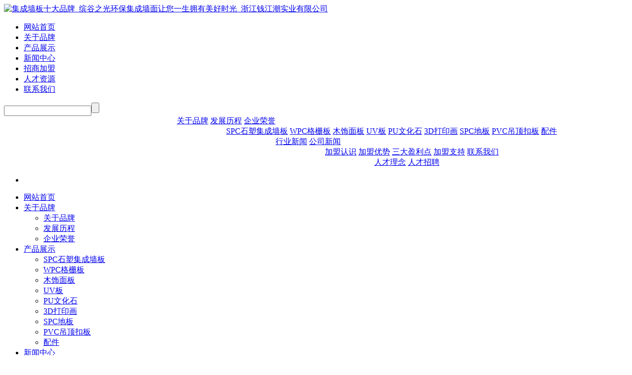

--- FILE ---
content_type: text/html; charset=utf-8
request_url: https://www.bingochic.com/cn/news/industry-news-88.html
body_size: 6475
content:
<!DOCTYPE html>
<html>
<head> 
	<meta charset="utf-8">
	<meta http-equiv="X-UA-Compatible" content="IE=edge" />
	<title>集成墙板十大品牌_缤谷之光环保集成墙面​让您一生拥有美好时光_浙江钱江潮实业有限公司</title>
	<meta name="keywords" content="集成墙板十大品牌,集成墙面​">
	<meta name="description" content="缤谷之光环保集成墙面的问世使许多人感到明亮。它的产品具有一系列优势，可以极大地改善家装体验和家装质量，并与行业和消费者保持一致。认可已逐渐进入千家万户。使用缤谷之光环保集成墙面，您将发现在未来的日子里它将越来越不可分割！">
	<meta name="viewport" content="width=device-width, initial-scale=1, maximum-scale=1, user-scalable=no">
	<meta name="baidu-site-verification" content="ZZp80hKp35" />
		<link rel="shortcut icon" href="/favicon.ico">
		<link rel="stylesheet" type="text/css" href="/public/static/index/web_default/css/slick.css"/>	
	<link rel="stylesheet" type="text/css" href="/public/static/index/web_default/css/bootstrap.css"/>
	<link rel="stylesheet" type="text/css" href="/public/static/css/font-awesome.min.css?v=4.4.0">
	<link rel="stylesheet" type="text/css" href="/public/static/index/css/jquery.mmenu.all.css"/>
	<link rel="stylesheet" type="text/css" href="/public/static/index/web_default/css/style.css"/>
	<link rel="stylesheet" type="text/css" href="/public/static/index/web_default/css/jquery.mCustomScrollbar.css"/>
	<link rel="stylesheet" type="text/css" href="/public/static/index/web_default/css/animates.css" />
	<link rel="stylesheet" type="text/css" href="/public/static/index/web_default/css/owl.theme.css" />
	<link rel="stylesheet" type="text/css" href="/public/static/index/web_default/css/owl.carousel.css" />
	<link href="/public/static/js/plugins/fancybox/jquery.fancybox.css" rel="stylesheet">
	<link rel="stylesheet" href="/public/static/js/swiper/dist/css/swiper.css">
	<link href="/public/static/index/web_default/css/skitter.styles.css" type="text/css" media="all" rel="stylesheet" />
	<link rel="stylesheet" href="/public/static/index/js/waterFall/jquery.lightbox-0.5.css">
	<!--[if lt IE 9]>
	<script src="/public/static/index/web_default/js/html5.min.js"></script>
	<script src="/public/static/index/web_default/js/respond.min.js"></script>
	<script type="text/javascript" src="/public/static/index/web_default/js/selectivizr.js" ></script>
	<![endif]-->
	<!--Include Js-->
	<script src="/public/static/js/jquery.min.js"></script>
	<script type="text/javascript" src="/public/static/index/web_default/js/jquery.easing.1.3.js"></script>
	<script type="text/javascript" src="/public/static/index/web_default/js/jquery.skitter.min.js"></script>
	<script src="/public/static/js/plugins/fancybox/jquery.fancybox.js"></script>
	<script src="/public/static/index/js/jquery.mmenu.all.min.js" type="text/javascript" charset="utf-8"></script>
	<script type="text/javascript" src="/public/static/index/js/wow.min.js" ></script>
	<script src="/public/static/index/web_default/js/slick.min.js" type="text/javascript" charset="utf-8"></script>
	<script src="/public/static/index/web_default/js/owl.carousel.js" type="text/javascript" charset="utf-8"></script>
	<script type="text/javascript" src="/public/static/js/plugins/swiper/swiper.min.js"></script>
	<script src="/public/static/index/web_default/js/jquery.placeholder.min.js" type="text/javascript" charset="utf-8"></script>
	<script type="text/javascript" src="/public/static/index/js/waterFall/jquery.lightbox-0.5.js" ></script>
	<script src="/public/static/index/web_default/js/public.js" type="text/javascript" charset="utf-8"></script>
		</head>
<body>
<div>
	<header class="header">
	    <section class="container">
	    	<a href="#mmenu" class="glyphicon glyphicon-list phone-nav"></a>
	    </section>  
	    <div class="container3 clearfix" >
	    	<div class="logo pull-left"><a href="/"><img src="/public/uploads/image/20220211/1644558635995277.png" alt="集成墙板十大品牌_缤谷之光环保集成墙面​让您一生拥有美好时光_浙江钱江潮实业有限公司" /></a></div>
	    	<nav class="nav pull-left">
	    		<ul class="clearfix">
	    			<li ><a href="/" >网站首页</a></li>
	    				    			<li  data-id="1" >
	    			<a href="/about"  title="关于品牌">
	    				    				关于品牌	    			</a>
	    			</li>
	    				    			<li  data-id="2" >
	    			<a href="/product"  title="产品展示">
	    				    				产品展示	    			</a>
	    			</li>
	    				    			<li class="active" data-id="3" >
	    			<a href="/news"  title="新闻中心">
	    				    				新闻中心	    			</a>
	    			</li>
	    				    			<li  data-id="4" >
	    			<a href="/join"  title="招商加盟">
	    				    				招商加盟	    			</a>
	    			</li>
	    				    			<li  data-id="5" >
	    			<a href="/recruit"  title="人才资源">
	    				    				人才资源	    			</a>
	    			</li>
	    				    			<li >
	    			<a href="/feeback"  title="联系我们">
	    				    				联系我们	    			</a>
	    			</li>
	    				    		</ul>
	    	</nav>
	    	<div class="sousuo pull-right"><input type="text" name="head_keyword" class="head_keyword inpt3" value="" placeholder=""><input type="submit" class="head_search inpt4" value=""  >
				<input type="hidden" name="head_module" value="s">
			</div>
		</div>
				<div class="yan_nav_xiala abs yan_nav_xiala1">
			<div class="container3" style="padding-left:350px">
								<a href="/about#company-profile">关于品牌</a>
				<a href="/about#history">发展历程</a>
				<a href="/about#honor">企业荣誉</a>
							</div>
			
		</div>
				<div class="yan_nav_xiala abs yan_nav_xiala2">
			<div class="container3" style="padding-left:450px">
								<a href="/product/integrated-wall-panel" >SPC石塑集成墙板</a>
								<a href="/product/wpc" >WPC格栅板</a>
								<a href="/product/wood" >木饰面板</a>
								<a href="/product/uv" >UV板</a>
								<a href="/product/pu" >PU文化石</a>
								<a href="/product/printing-background-wall" >3D打印画</a>
								<a href="/product/spc-flooring" >SPC地板</a>
								<a href="/product/pvc" >PVC吊顶扣板</a>
								<a href="/product/accessories" >配件</a>
							</div>
			
		</div>
				<div class="yan_nav_xiala abs yan_nav_xiala3">
			<div class="container3" style="padding-left:550px">
								<a href="/news/industry-news" >行业新闻</a>
								<a href="/news/company-news" >公司新闻</a>
							</div>
			
		</div>
				<div class="yan_nav_xiala abs yan_nav_xiala4">
			<div class="container3" style="padding-left:650px">
								<a href="/join#understanding-of-joining">加盟认识</a>
				<a href="/join#advantage">加盟优势</a>
				<a href="/join#profit-point">三大盈利点</a>
				<a href="/join#support">加盟支持</a>
				<a href="/join#message">联系我们</a>
							</div>
			
		</div>
				<div class="yan_nav_xiala abs yan_nav_xiala5">
			<div class="container3" style="padding-left:750px">
								<a href="/recruit#mind">人才理念</a>
				<a href="/recruit#job">人才招聘</a>
							</div>
			
		</div>
			</header>
	<section class="banner box_skitter box_skitter_large">
		<ul>
			    <li><a href="javascript:;"><img src="/public/uploads/image/20190628/1561706809627683.jpg" alt=""></a></li>
	    		</ul>
	</section>
	<style>
		.info_slide{
			display: none !important;
		}
	</style>
	<nav id="mmenu" class="mm-menu_offcanvas">
	<div id="panel-menu">
		<ul>
			<li><a href="/" >网站首页</a></li>
						<li ><a href="/about" >关于品牌</a>
					
				<ul>
										<li><a href="/about#company-profile">关于品牌</a></li>
					<li><a href="/about#history">发展历程</a></li>
					<li><a href="/about#honor">企业荣誉</a></li>
									</ul>
							</li>
						<li ><a href="/product" >产品展示</a>
					
				<ul>
										<li><a href="/product/integrated-wall-panel" >SPC石塑集成墙板</a></li>
										<li><a href="/product/wpc" >WPC格栅板</a></li>
										<li><a href="/product/wood" >木饰面板</a></li>
										<li><a href="/product/uv" >UV板</a></li>
										<li><a href="/product/pu" >PU文化石</a></li>
										<li><a href="/product/printing-background-wall" >3D打印画</a></li>
										<li><a href="/product/spc-flooring" >SPC地板</a></li>
										<li><a href="/product/pvc" >PVC吊顶扣板</a></li>
										<li><a href="/product/accessories" >配件</a></li>
									</ul>
							</li>
						<li class="active"><a href="/news" >新闻中心</a>
					
				<ul>
										<li><a href="/news/industry-news" >行业新闻</a></li>
										<li><a href="/news/company-news" >公司新闻</a></li>
									</ul>
							</li>
						<li ><a href="/join" >招商加盟</a>
					
				<ul>
										<li><a href="/join#understanding-of-joining">加盟认识</a></li>
						<li><a href="/join#advantage">加盟优势</a></li>
							<li><a href="/join#profit-point">三大盈利点</a></li>
								<li><a href="/join#support">加盟支持</a></li>
									<li><a href="/join#message">联系我们</a></li>
									</ul>
							</li>
						<li ><a href="/recruit" >人才资源</a>
					
				<ul>
										<li><a href="/recruit#mind">人才理念</a></li>
						<li><a href="/recruit#job">人才招聘</a></li>
									</ul>
							</li>
						<li ><a href="/feeback" >联系我们</a>
							</li>
					</ul>
	</div>
	<div id="panel-language">
		<ul>
					</ul>
	</div>
</nav>	
</div>	
<script>
var searchUrl="/search";
$('.head_search').click(function() {
	module = $('[name="head_module"]').val();
	keyword = $('[name="head_keyword"]').val();
	url=searchUrl+'/'+module+'/'+keyword;
	window.location.href=url;
});
</script>

<div class="vicenav">
	<div class="container">
		<div class="nav_list">
			<div class="nav_list_title">
				<ul>
										<li  class="active"   >
						<a href="/news/industry-news">行业新闻</a>
											</li>
										<li  >
						<a href="/news/company-news">公司新闻</a>
											</li>
									</ul>
			</div>
		</div>
	</div>
</div>

<div class="bg">
<section class="met_section  met_section_sehed">
    <article>
		<div class="met_article">
		<div class="met_clear"></div>
        <div class="met_module2">
			<h1 class="met_title">缤谷之光环保集成墙面​让您一生拥有美好时光</h1>
			<div class="met_infos">
				<span class="met_time">2020-08-10 22:08:08</span>
				<span class="met_source"><a href="/" title="浙江钱江潮实业有限公司">浙江钱江潮实业有限公司</a></span>
				<span class="met_hits">浏览次数 <span class="met_Clicks">220</span></span>
			</div>
			<div class="met_editor">
				<div style="min-height:100px;">
					<p>必须说，缤谷之光环保<a href="https://www.bingochic.com/" target="_blank" title="集成墙面_集成墙面厂家_浙江钱江潮实业有限公司"><strong>集成墙面</strong></a>的问世使许多人感到明亮。它的产品具有一系列优势，可以极大地改善家装体验和家装质量，并与行业和消费者保持一致。认可已逐渐进入千家万户。使用缤谷之光环保<a href="https://www.bingochic.com/" target="_blank" title="集成墙面_集成墙面厂家_浙江钱江潮实业有限公司" style="white-space: normal;"><strong>集成墙面</strong></a>，您将发现在未来的日子里它将越来越不可分割！</p><p>新婚的时光，给你一个时尚的家</p><p>如今，许多80后90年代已经达到了建立家庭的年龄，婚姻绝对是必不可少的。综合制造商，作为一组年轻消费者，通常对家庭装饰和生活质量有更高的要求。他们不仅必须考虑耐用性和实用性，而且还必须具有高质量和高品位。 缤谷之光环保<a href="https://www.bingochic.com/" target="_blank" title="集成墙面_集成墙面厂家_浙江钱江潮实业有限公司" style="white-space: normal;"><strong>集成墙面</strong></a>样式具有不同的样式，丰富多彩的图案，产品还可以实现天然木纹，大理石纹，墙纸墙纹理的超高仿真效果，并且细节生动逼真。更重要的是，缤谷之光环保<strong>集成墙面</strong>支持个性化定制。消费者可以根据自己想要的样式来创建自己的时尚空间。</p><p><img src="/public/uploads/image/20200701/1593607222546354.jpg" width="1000" height="675" border="0" vspace="0" title="集成墙面_集成墙面十大品牌_浙江钱江潮实业有限公司" alt="集成墙面_集成墙面十大品牌_浙江钱江潮实业有限公司" style="width: 1000px; height: 675px;"/></p><p>养育孩子并给您环保主义者</p><p>结婚是生活中的重要事件，而成为父母也是如此。孩子是上帝赐给我们的最好的礼物。我们对待他们长大的一切。对于新手父母来说，如何为孩子创造良好的成长环境是最重要的问题。缤谷之光环保<a href="https://www.bingochic.com/" target="_blank" title="集成墙面_集成墙面厂家_浙江钱江潮实业有限公司" style="white-space: normal;"><strong>集成墙面</strong></a>采用优质原材料，采用先进技术制成，无浪费，安全无污染，安装方式采用扣板式，非常简单方便，避免了胶水等有毒有害物质的过多使用辅助材料，并在某种意义上达到了真正的“零甲醛”，使儿童远离装修污染，健康成长。</p><p><br/></p><p>养老，给你一个舒适的家</p><p>“适合老年人的装修”盛行，对老年人住房的需求也在增加。作为老年人，大部分时间都花在家里，因此创造一个安静舒适的家庭环境非常必要。 缤谷之光环保<a href="https://www.bingochic.com/" target="_blank" title="集成墙面_集成墙面厂家_浙江钱江潮实业有限公司" style="white-space: normal;"><strong>集成墙面</strong></a>本身具有多种优异的性能，例如保温和隔热，即使在寒冷的气候下，房间也总是像春天一样温暖；隔音和防噪音功能可有效阻止外部噪音，而无需担心在睡眠中被唤醒。让老人睡个好觉；防火阻燃，天气干燥时容易引起家庭火灾。集成墙可以有效避免此类事故的发生，并为老年人带来安全舒适的居家生活。</p><p><br/></p>				</div>
				<div class="met_clear"></div>
			</div>
			<div class="met_tools">
				<div class="bdsharebuttonbox bdshare-button-style1-16" data-bd-bind="1557207286955"><a href="#" class="bds_more" data-cmd="more"></a><a href="#" class="bds_qzone" data-cmd="qzone" title="分享到QQ空间"></a><a href="#" class="bds_tsina" data-cmd="tsina" title="分享到新浪微博"></a><a href="#" class="bds_tqq" data-cmd="tqq" title="分享到腾讯微博"></a><a href="#" class="bds_renren" data-cmd="renren" title="分享到人人网"></a><a href="#" class="bds_weixin" data-cmd="weixin" title="分享到微信"></a></div><script>window._bd_share_config={"common":{"bdSnsKey":{},"bdText":"","bdMini":"2","bdMiniList":false,"bdPic":"","bdStyle":"1","bdSize":"16"},"share":{}};with(document)0[(getElementsByTagName("head")[0]||body).appendChild(createElement("script")).src="http://bdimg.share.baidu.com/static/api/js/share.js?v=89860593.js?cdnversion="+~(-new Date()/36e5)];</script>
				<ul class="met_page">
					<li class="met_page_preinfo"><span>上一条</span><a href="/news/industry-news-89.html">缤谷之光环保集成墙面可以在新家装修中有效的预防甲醛</a></li>
					<li class="met_page_next"><span>下一条</span><a href="/news/industry-news-94.html">缤谷之光环保集成墙面给你一个安静舒适的空间</a></li>
				</ul>
			</div>
		</div>
		</div>
	</div>
    </article>
    <div class="met_clear"></div>
</section>
</div>
<footer class="footer">
	<div class="container clearfix">
		<div class="footer_nav clearfix">
			<div class="pull-left">
				<p>全国统一服务热线：</p>
				<h3>陈经理：19957398225</h3>
			</div>
			<div class="pull-left ft_contact">
				<a href="/feeback">立刻联系我们</a>
			</div>
			<div class="pull-right">
				<ul>
					<li><a href="/" >网站首页</a></li>
										<li><a href="/about">关于品牌</a></li>
										<li><a href="/product">产品展示</a></li>
										<li><a href="/news">新闻中心</a></li>
										<li><a href="/join">招商加盟</a></li>
										<li><a href="/recruit">人才资源</a></li>
										<li><a href="/feeback">联系我们</a></li>
									</ul>
			</div>
		</div>
		<div class="footer_copy clearfix">
			<div class="pull-left">
				<p>Copyright  2019  http://www.bingochic.com  All Rights Reserved. 浙江钱江潮光能有限公司  保留所有权利 </p>
				<p>热门搜索：<a href="https://www.bingochic.com/" target="_blank" title="集成墙面_集成墙面厂家_浙江钱江潮实业有限公司">集成墙面</a>&nbsp; <a href="https://www.bingochic.com/" target="_blank" title="集成墙板_集成墙板厂家_浙江钱江潮实业有限公司">集成墙板</a>&nbsp; <a href="https://www.bingochic.com/product/spc-floorring" target="_blank" title="SPC地板_SPC地板厂家_浙江钱江潮实业有限公司">SPC地板</a>&nbsp; <a href="https://www.bingochic.com/product/printing-background-wall" target="_blank" title="UV背景墙_UV背景墙厂家_浙江钱江潮实业有限公司">UV背景板</a>&nbsp; <a href="https://www.bingochic.com/" target="_blank" title="PVC板材_PVC板材厂家_浙江钱江潮实业有限公司">PVC板材</a>&nbsp; <span style="color: rgb(112, 48, 160); text-decoration: underline;">WPC木饰面板</span>&nbsp;<span style="color: rgb(112, 48, 160); text-decoration: underline;">WPC格栅板</span>&nbsp;<span style="text-decoration: underline; color: rgb(112, 48, 160);">PU文化石</span>&nbsp;<span style="color: rgb(112, 48, 160); text-decoration: underline;">装饰线条</span><span style="text-decoration: none;">&nbsp;</span><a href="https://www.bingochic.com/about" target="_blank" title="集成墙面十大品牌_集成墙面厂家_浙江钱江潮实业有限公司">集成墙面十大品牌</a>&nbsp; <a href="https://www.bingochic.com/about" target="_blank" title="集成墙板十大品牌_集成墙板厂家_浙江钱江潮实业有限公司">集成墙板十大品牌</a><style type="text/css">.vicenav .nav_list .nav_list_title>ul>li {

    margin: 0 25px;
}</style></p>
			</div>
			<div class="pull-right">
				<img src="/public/static/index/web_default/images/f21.png" alt="">
				<img src="/public/uploads/image/20220211/1644561947890071.jpg" alt="">
			</div>
		</div>
		<div>&nbsp; &nbsp; &nbsp; &nbsp; &nbsp; &nbsp; &nbsp; &nbsp; &nbsp; &nbsp; &nbsp; &nbsp; &nbsp; &nbsp; 友情链接：</div>
	</div>
</footer>
<footer class="tem_footer_bottom fadeInDown wow" data-wow-delay="1s">
	<div id="messagelist">
		<div class="ft_img"><img src="/public/uploads/image/20190918/1568771426333756.png" alt=""></div>
		<h3 class="ft_title">在线预约</h3>
		<form class="form-horizontal ajaxForm" action="/yuyue" method="post" enctype="multipart/form-data">
			<div class="v52fmbx clearfix">
				<input type="hidden" name="lang" value="cn">
								<dl class="fromarray0"><i>姓名</i><input type="text" name="40" placeholder="您的真实姓名" required id="" class=" required " value=""></dl>
								<dl class="fromarray1"><i>手机</i><input type="text" name="41" placeholder="您的联系电话" required id="" class=" required " value=""></dl>
								<div class="noborder">
					<input type="submit" value="预约合作" class="submit"/>
				</div>
			</div>
		</form>
		<table><tbody><tr class="firstRow"><td valign="top" style="word-break: break-all;">吊顶，墙板，地板</td><td valign="top" style="word-break: break-all;"><p><span style="font-size: 12px;">电话微信同号:</span></p><p><strong><span style="font-size: 30px;">陈经理：19957398225</span></strong></p></td></tr></tbody></table>	</div>
</footer>
<div id="gotoTop" title="返回顶部"><i class="fa fa-angle-up" aria-hidden="true"></i></div>
	<script src="/public/static/js/plugins/layer/layer.js"></script>
    <script src="/public/static/js/jquery.form.js"></script>
    <script src="/public/static/index/web_default/js/jquery.tabs.js"></script>
    <script type="text/javascript">
    	var panel_menu='栏目',
			panel_language='语言',
			indexUrl="/";
					var gm_credit_on=false;
		    </script>
    <script src="/public/static/index/web_default/js/goomay.js?v=1.5.5" type="text/javascript"></script>
	</body>
</html>